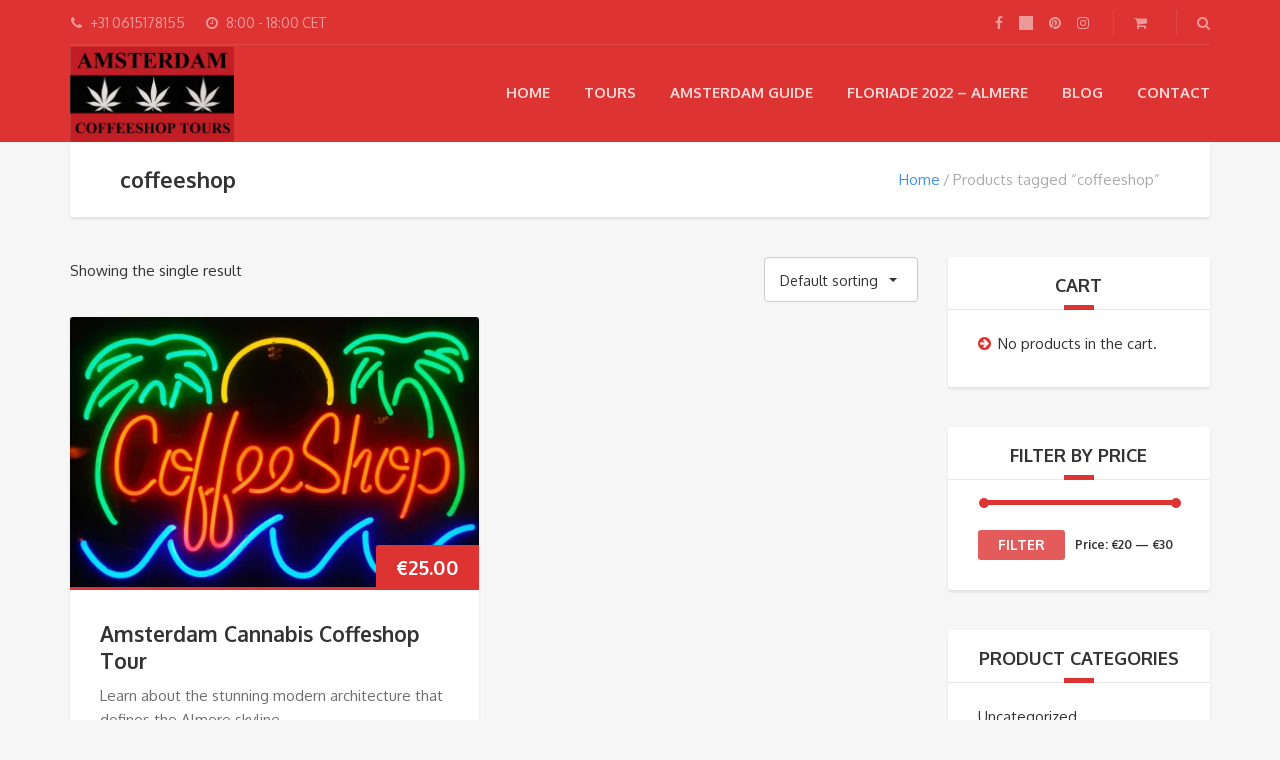

--- FILE ---
content_type: text/html; charset=UTF-8
request_url: https://amsterdamcoffeeshoptours.com/product-tag/coffeeshop/
body_size: 13447
content:
<!DOCTYPE html>
<html lang="en-US">
<head>
	<meta charset="UTF-8">
<meta name="viewport" content="width=device-width, initial-scale=1.0">
<meta name='robots' content='index, follow, max-image-preview:large, max-snippet:-1, max-video-preview:-1' />

	<!-- This site is optimized with the Yoast SEO plugin v26.7 - https://yoast.com/wordpress/plugins/seo/ -->
	<title>coffeeshop Archives - Amsterdam Coffeeshop Tours</title>
	<meta name="description" content="coffeeshop Archives - Amsterdam Coffeeshop Tours" />
	<link rel="canonical" href="https://amsterdamcoffeeshoptours.com/product-tag/coffeeshop/" />
	<meta property="og:locale" content="en_US" />
	<meta property="og:type" content="article" />
	<meta property="og:title" content="coffeeshop Archives - Amsterdam Coffeeshop Tours" />
	<meta property="og:description" content="coffeeshop Archives - Amsterdam Coffeeshop Tours" />
	<meta property="og:url" content="https://amsterdamcoffeeshoptours.com/product-tag/coffeeshop/" />
	<meta property="og:site_name" content="Amsterdam Coffeeshop Tours" />
	<meta name="twitter:card" content="summary_large_image" />
	<meta name="twitter:site" content="@AlmereTours" />
	<script type="application/ld+json" class="yoast-schema-graph">{"@context":"https://schema.org","@graph":[{"@type":"CollectionPage","@id":"https://amsterdamcoffeeshoptours.com/product-tag/coffeeshop/","url":"https://amsterdamcoffeeshoptours.com/product-tag/coffeeshop/","name":"coffeeshop Archives - Amsterdam Coffeeshop Tours","isPartOf":{"@id":"https://amsterdamcoffeeshoptours.com/#website"},"primaryImageOfPage":{"@id":"https://amsterdamcoffeeshoptours.com/product-tag/coffeeshop/#primaryimage"},"image":{"@id":"https://amsterdamcoffeeshoptours.com/product-tag/coffeeshop/#primaryimage"},"thumbnailUrl":"https://amsterdamcoffeeshoptours.com/wp-content/uploads/2019/04/Cannabis-Coffeeshop-Amsterdam.png","description":"coffeeshop Archives - Amsterdam Coffeeshop Tours","breadcrumb":{"@id":"https://amsterdamcoffeeshoptours.com/product-tag/coffeeshop/#breadcrumb"},"inLanguage":"en-US"},{"@type":"ImageObject","inLanguage":"en-US","@id":"https://amsterdamcoffeeshoptours.com/product-tag/coffeeshop/#primaryimage","url":"https://amsterdamcoffeeshoptours.com/wp-content/uploads/2019/04/Cannabis-Coffeeshop-Amsterdam.png","contentUrl":"https://amsterdamcoffeeshoptours.com/wp-content/uploads/2019/04/Cannabis-Coffeeshop-Amsterdam.png","width":790,"height":500,"caption":"Cannabis Coffeeshop Amsterdam"},{"@type":"BreadcrumbList","@id":"https://amsterdamcoffeeshoptours.com/product-tag/coffeeshop/#breadcrumb","itemListElement":[{"@type":"ListItem","position":1,"name":"Home","item":"https://amsterdamcoffeeshoptours.com/"},{"@type":"ListItem","position":2,"name":"coffeeshop"}]},{"@type":"WebSite","@id":"https://amsterdamcoffeeshoptours.com/#website","url":"https://amsterdamcoffeeshoptours.com/","name":"Amsterdam Coffeeshop Tours","description":"Amsterdam Coffeeshop &amp; Cannabis Tours","publisher":{"@id":"https://amsterdamcoffeeshoptours.com/#organization"},"potentialAction":[{"@type":"SearchAction","target":{"@type":"EntryPoint","urlTemplate":"https://amsterdamcoffeeshoptours.com/?s={search_term_string}"},"query-input":{"@type":"PropertyValueSpecification","valueRequired":true,"valueName":"search_term_string"}}],"inLanguage":"en-US"},{"@type":"Organization","@id":"https://amsterdamcoffeeshoptours.com/#organization","name":"Amsterdam Coffeeshop Tours","url":"https://amsterdamcoffeeshoptours.com/","logo":{"@type":"ImageObject","inLanguage":"en-US","@id":"https://amsterdamcoffeeshoptours.com/#/schema/logo/image/","url":"http://amsterdamcoffeeshoptours.com/wp-content/uploads/2021/09/Amsterdam-Coffeeshop-Tours.png","contentUrl":"http://amsterdamcoffeeshoptours.com/wp-content/uploads/2021/09/Amsterdam-Coffeeshop-Tours.png","width":664,"height":385,"caption":"Amsterdam Coffeeshop Tours"},"image":{"@id":"https://amsterdamcoffeeshoptours.com/#/schema/logo/image/"},"sameAs":["http://www.facebook.com/AlmereTours/","https://x.com/AlmereTours","http://www.instagram.com/almeretours/","http://nl.pinterest.com/almeretours/","http://www.youtube.com/channel/UCjjUGzkYsvb3b9z18IjJspg"]}]}</script>
	<!-- / Yoast SEO plugin. -->


<link rel='dns-prefetch' href='//www.googletagmanager.com' />
<link rel='dns-prefetch' href='//fonts.googleapis.com' />
<link rel="alternate" type="application/rss+xml" title="Amsterdam Coffeeshop Tours &raquo; Feed" href="https://amsterdamcoffeeshoptours.com/feed/" />
<link rel="alternate" type="application/rss+xml" title="Amsterdam Coffeeshop Tours &raquo; Comments Feed" href="https://amsterdamcoffeeshoptours.com/comments/feed/" />
<link rel="alternate" type="application/rss+xml" title="Amsterdam Coffeeshop Tours &raquo; coffeeshop Tag Feed" href="https://amsterdamcoffeeshoptours.com/product-tag/coffeeshop/feed/" />
<style id='wp-img-auto-sizes-contain-inline-css' type='text/css'>
img:is([sizes=auto i],[sizes^="auto," i]){contain-intrinsic-size:3000px 1500px}
/*# sourceURL=wp-img-auto-sizes-contain-inline-css */
</style>
<style id='wp-emoji-styles-inline-css' type='text/css'>

	img.wp-smiley, img.emoji {
		display: inline !important;
		border: none !important;
		box-shadow: none !important;
		height: 1em !important;
		width: 1em !important;
		margin: 0 0.07em !important;
		vertical-align: -0.1em !important;
		background: none !important;
		padding: 0 !important;
	}
/*# sourceURL=wp-emoji-styles-inline-css */
</style>
<link rel='stylesheet' id='contact-form-7-css' href='https://amsterdamcoffeeshoptours.com/wp-content/plugins/contact-form-7/includes/css/styles.css?ver=6.1.4' type='text/css' media='all' />
<link rel='stylesheet' id='woocommerce-layout-css' href='https://amsterdamcoffeeshoptours.com/wp-content/plugins/woocommerce/assets/css/woocommerce-layout.css?ver=10.4.3' type='text/css' media='all' />
<link rel='stylesheet' id='woocommerce-smallscreen-css' href='https://amsterdamcoffeeshoptours.com/wp-content/plugins/woocommerce/assets/css/woocommerce-smallscreen.css?ver=10.4.3' type='text/css' media='only screen and (max-width: 768px)' />
<link rel='stylesheet' id='woocommerce-general-css' href='https://amsterdamcoffeeshoptours.com/wp-content/plugins/woocommerce/assets/css/woocommerce.css?ver=10.4.3' type='text/css' media='all' />
<style id='woocommerce-inline-inline-css' type='text/css'>
.woocommerce form .form-row .required { visibility: visible; }
/*# sourceURL=woocommerce-inline-inline-css */
</style>
<link rel='stylesheet' id='theme-addons-css' href='https://amsterdamcoffeeshoptours.com/wp-content/themes/adventure-tours/assets/csslib/theme-addons.min.css?ver=3.1.5' type='text/css' media='all' />
<link rel='stylesheet' id='adventure-tours-style-css' href='//amsterdamcoffeeshoptours.com/wp-content/uploads/adventure-tours-assets/main-custom.css?ver=6.9' type='text/css' media='all' />
<link rel='stylesheet' id='theme-font-google-fonts-css' href='//fonts.googleapis.com/css?family=Oxygen%3A400normal%2C700normal%7CKaushan+Script%3A400normal&#038;ver=6.9' type='text/css' media='all' />
<link rel='stylesheet' id='icons-font-bbbb80fd08eeb0b6d5707004fdc7b31b-css' href='https://amsterdamcoffeeshoptours.com/wp-content/themes/adventure-tours/assets/csslib/adventure-tours-icons.css?ver=6.9' type='text/css' media='all' />
<!--n2css--><!--n2js--><script type="text/javascript" src="https://amsterdamcoffeeshoptours.com/wp-includes/js/jquery/jquery.min.js?ver=3.7.1" id="jquery-core-js"></script>
<script type="text/javascript" src="https://amsterdamcoffeeshoptours.com/wp-includes/js/jquery/jquery-migrate.min.js?ver=3.4.1" id="jquery-migrate-js"></script>
<script type="text/javascript" src="https://amsterdamcoffeeshoptours.com/wp-content/plugins/revslider/public/assets/js/rbtools.min.js?ver=6.5.18" async id="tp-tools-js"></script>
<script type="text/javascript" src="https://amsterdamcoffeeshoptours.com/wp-content/plugins/revslider/public/assets/js/rs6.min.js?ver=6.5.25" async id="revmin-js"></script>
<script type="text/javascript" src="https://amsterdamcoffeeshoptours.com/wp-content/plugins/woocommerce/assets/js/jquery-blockui/jquery.blockUI.min.js?ver=2.7.0-wc.10.4.3" id="wc-jquery-blockui-js" data-wp-strategy="defer"></script>
<script type="text/javascript" id="wc-add-to-cart-js-extra">
/* <![CDATA[ */
var wc_add_to_cart_params = {"ajax_url":"/wp-admin/admin-ajax.php","wc_ajax_url":"/?wc-ajax=%%endpoint%%","i18n_view_cart":"View cart","cart_url":"https://amsterdamcoffeeshoptours.com/cart/","is_cart":"","cart_redirect_after_add":"no"};
//# sourceURL=wc-add-to-cart-js-extra
/* ]]> */
</script>
<script type="text/javascript" src="https://amsterdamcoffeeshoptours.com/wp-content/plugins/woocommerce/assets/js/frontend/add-to-cart.min.js?ver=10.4.3" id="wc-add-to-cart-js" data-wp-strategy="defer"></script>
<script type="text/javascript" src="https://amsterdamcoffeeshoptours.com/wp-content/plugins/woocommerce/assets/js/js-cookie/js.cookie.min.js?ver=2.1.4-wc.10.4.3" id="wc-js-cookie-js" defer="defer" data-wp-strategy="defer"></script>
<script type="text/javascript" id="woocommerce-js-extra">
/* <![CDATA[ */
var woocommerce_params = {"ajax_url":"/wp-admin/admin-ajax.php","wc_ajax_url":"/?wc-ajax=%%endpoint%%","i18n_password_show":"Show password","i18n_password_hide":"Hide password"};
//# sourceURL=woocommerce-js-extra
/* ]]> */
</script>
<script type="text/javascript" src="https://amsterdamcoffeeshoptours.com/wp-content/plugins/woocommerce/assets/js/frontend/woocommerce.min.js?ver=10.4.3" id="woocommerce-js" defer="defer" data-wp-strategy="defer"></script>
<script type="text/javascript" src="https://amsterdamcoffeeshoptours.com/wp-content/plugins/js_composer/assets/js/vendors/woocommerce-add-to-cart.js?ver=6.9.0" id="vc_woocommerce-add-to-cart-js-js"></script>

<!-- Google tag (gtag.js) snippet added by Site Kit -->
<!-- Google Analytics snippet added by Site Kit -->
<script type="text/javascript" src="https://www.googletagmanager.com/gtag/js?id=G-LK4SJ12KEJ" id="google_gtagjs-js" async></script>
<script type="text/javascript" id="google_gtagjs-js-after">
/* <![CDATA[ */
window.dataLayer = window.dataLayer || [];function gtag(){dataLayer.push(arguments);}
gtag("set","linker",{"domains":["amsterdamcoffeeshoptours.com"]});
gtag("js", new Date());
gtag("set", "developer_id.dZTNiMT", true);
gtag("config", "G-LK4SJ12KEJ");
//# sourceURL=google_gtagjs-js-after
/* ]]> */
</script>
<link rel="https://api.w.org/" href="https://amsterdamcoffeeshoptours.com/wp-json/" /><link rel="alternate" title="JSON" type="application/json" href="https://amsterdamcoffeeshoptours.com/wp-json/wp/v2/product_tag/251" /><link rel="EditURI" type="application/rsd+xml" title="RSD" href="https://amsterdamcoffeeshoptours.com/xmlrpc.php?rsd" />
<meta name="generator" content="WordPress 6.9" />
<meta name="generator" content="WooCommerce 10.4.3" />
<meta name="generator" content="Site Kit by Google 1.170.0" />	<noscript><style>.woocommerce-product-gallery{ opacity: 1 !important; }</style></noscript>
	<style type="text/css">.recentcomments a{display:inline !important;padding:0 !important;margin:0 !important;}</style><meta name="generator" content="Powered by WPBakery Page Builder - drag and drop page builder for WordPress."/>
<meta name="generator" content="Powered by Slider Revolution 6.5.25 - responsive, Mobile-Friendly Slider Plugin for WordPress with comfortable drag and drop interface." />
<script>function setREVStartSize(e){
			//window.requestAnimationFrame(function() {
				window.RSIW = window.RSIW===undefined ? window.innerWidth : window.RSIW;
				window.RSIH = window.RSIH===undefined ? window.innerHeight : window.RSIH;
				try {
					var pw = document.getElementById(e.c).parentNode.offsetWidth,
						newh;
					pw = pw===0 || isNaN(pw) || (e.l=="fullwidth" || e.layout=="fullwidth") ? window.RSIW : pw;
					e.tabw = e.tabw===undefined ? 0 : parseInt(e.tabw);
					e.thumbw = e.thumbw===undefined ? 0 : parseInt(e.thumbw);
					e.tabh = e.tabh===undefined ? 0 : parseInt(e.tabh);
					e.thumbh = e.thumbh===undefined ? 0 : parseInt(e.thumbh);
					e.tabhide = e.tabhide===undefined ? 0 : parseInt(e.tabhide);
					e.thumbhide = e.thumbhide===undefined ? 0 : parseInt(e.thumbhide);
					e.mh = e.mh===undefined || e.mh=="" || e.mh==="auto" ? 0 : parseInt(e.mh,0);
					if(e.layout==="fullscreen" || e.l==="fullscreen")
						newh = Math.max(e.mh,window.RSIH);
					else{
						e.gw = Array.isArray(e.gw) ? e.gw : [e.gw];
						for (var i in e.rl) if (e.gw[i]===undefined || e.gw[i]===0) e.gw[i] = e.gw[i-1];
						e.gh = e.el===undefined || e.el==="" || (Array.isArray(e.el) && e.el.length==0)? e.gh : e.el;
						e.gh = Array.isArray(e.gh) ? e.gh : [e.gh];
						for (var i in e.rl) if (e.gh[i]===undefined || e.gh[i]===0) e.gh[i] = e.gh[i-1];
											
						var nl = new Array(e.rl.length),
							ix = 0,
							sl;
						e.tabw = e.tabhide>=pw ? 0 : e.tabw;
						e.thumbw = e.thumbhide>=pw ? 0 : e.thumbw;
						e.tabh = e.tabhide>=pw ? 0 : e.tabh;
						e.thumbh = e.thumbhide>=pw ? 0 : e.thumbh;
						for (var i in e.rl) nl[i] = e.rl[i]<window.RSIW ? 0 : e.rl[i];
						sl = nl[0];
						for (var i in nl) if (sl>nl[i] && nl[i]>0) { sl = nl[i]; ix=i;}
						var m = pw>(e.gw[ix]+e.tabw+e.thumbw) ? 1 : (pw-(e.tabw+e.thumbw)) / (e.gw[ix]);
						newh =  (e.gh[ix] * m) + (e.tabh + e.thumbh);
					}
					var el = document.getElementById(e.c);
					if (el!==null && el) el.style.height = newh+"px";
					el = document.getElementById(e.c+"_wrapper");
					if (el!==null && el) {
						el.style.height = newh+"px";
						el.style.display = "block";
					}
				} catch(e){
					console.log("Failure at Presize of Slider:" + e)
				}
			//});
		  };</script>
<noscript><style> .wpb_animate_when_almost_visible { opacity: 1; }</style></noscript><link rel='stylesheet' id='wc-blocks-style-css' href='https://amsterdamcoffeeshoptours.com/wp-content/plugins/woocommerce/assets/client/blocks/wc-blocks.css?ver=wc-10.4.3' type='text/css' media='all' />
<link rel='stylesheet' id='rs-plugin-settings-css' href='https://amsterdamcoffeeshoptours.com/wp-content/plugins/revslider/public/assets/css/rs6.css?ver=6.5.25' type='text/css' media='all' />
<style id='rs-plugin-settings-inline-css' type='text/css'>
#rs-demo-id {}
/*# sourceURL=rs-plugin-settings-inline-css */
</style>
</head>
<body class="archive tax-product_tag term-coffeeshop term-251 wp-theme-adventure-tours theme-adventure-tours woocommerce woocommerce-page woocommerce-no-js wpb-js-composer js-comp-ver-6.9.0 vc_responsive">
	<div class="layout-content">
<header class="header" role="banner">
	<div class="container">
		<div class="header__info">
	<div class="header__info__items-left"><div class="header__info__item header__info__item--phone"><i class="fa fa-phone"></i>+31 0615178155</div><div class="header__info__item header__info__item--clock"><i class="fa fa-clock-o"></i>8:00 - 18:00 CET</div></div>

	<div class="header__info__items-right">
		<div class="header__info__item header__info__item--delimiter header__info__item--social-icons"><a href="http://www.facebook.com/AlmereTours/"><i class="fa fa-facebook"></i></a><a href="http://twitter.com/AlmereTours"><i class="fa fa-twitter"></i></a><a href="http://nl.pinterest.com/almeretours/"><i class="fa fa-pinterest"></i></a><a href="http://www.instagram.com/almeretours/"><i class="fa fa-instagram"></i></a></div>		<div class="header__info__item header__info__item--delimiter header__info__item--shoping-cart">
<a href="https://amsterdamcoffeeshoptours.com/cart/"><i class="fa fa-shopping-cart"></i></a></div>

		<div class="header__info__item header__info__item--delimiter header__info__item--search"><a href="#search-form-header" class="popup-search-form" data-effect="mfp-zoom-in"><i class="fa fa-search"></i></a></div>

<div id="search-form-header" class="search-form-popup search-form-popup--hide mfp-with-anim mfp-hide ">
	<form role="search" method="get" class="search-form" action="https://amsterdamcoffeeshoptours.com/">
				<label>
					<span class="screen-reader-text">Search for:</span>
					<input type="search" class="search-field" placeholder="Search &hellip;" value="" name="s" />
				</label>
				<input type="submit" class="search-submit" value="Search" />
			</form></div>
	</div>
</div>
		<div class="header__content-wrap">
			<div class="row">
				<div class="col-md-12 header__content">
					
<div class="logo logo--image"><a id="logoLink" href="https://amsterdamcoffeeshoptours.com/"><img id="normalImageLogo" src="http://amsterdamcoffeeshoptours.com/wp-content/uploads/2021/09/Amsterdam-Coffeeshop-Tours.png" alt="Amsterdam Coffeeshop Tours" title="Amsterdam Coffeeshop &amp; Cannabis Tours"><img id="retinaImageLogo" src="http://amsterdamcoffeeshoptours.com/wp-content/uploads/2021/09/Amsterdam-Coffeeshop-Tours.png" alt="Amsterdam Coffeeshop Tours" title="Amsterdam Coffeeshop &amp; Cannabis Tours"></a></div>										<nav class="main-nav-header" role="navigation">
						<ul id="navigation" class="main-nav"><li id="menu-item-1204" class="menu-item menu-item-type-custom menu-item-object-custom menu-item-home menu-item-1204"><a href="http://amsterdamcoffeeshoptours.com/">Home</a></li>
<li id="menu-item-1653" class="menu-item menu-item-type-custom menu-item-object-custom menu-item-1653"><a href="http://amsterdamcoffeeshoptours.com/?toursearch=1&#038;tourtax%5Btour_category%5D=tours">Tours</a></li>
<li id="menu-item-2373" class="menu-item menu-item-type-custom menu-item-object-custom menu-item-has-children menu-item-2373"><a href="http://amsterdamcoffeeshoptours.com/tourist-guide-to-amsterdam/">Amsterdam Guide</a>
<ul class="sub-menu">
	<li id="menu-item-2375" class="menu-item menu-item-type-custom menu-item-object-custom menu-item-2375"><a href="http://amsterdamcoffeeshoptours.com/free-amsterdam-ferry-map-guide-gvb/">Amsterdam Free Ferries</a></li>
	<li id="menu-item-2377" class="menu-item menu-item-type-custom menu-item-object-custom menu-item-2377"><a href="http://amsterdamcoffeeshoptours.com/amsterdam-gvb-trams-guide/">Amsterdam GVB Tram Guide</a></li>
	<li id="menu-item-2376" class="menu-item menu-item-type-custom menu-item-object-custom menu-item-2376"><a href="http://amsterdamcoffeeshoptours.com/amsterdam-metro-maps-trains/">Amsterdam Metro Guide</a></li>
	<li id="menu-item-1806" class="menu-item menu-item-type-post_type menu-item-object-page menu-item-1806"><a href="https://amsterdamcoffeeshoptours.com/amsterdam-travel-pass-tickets-comparison/">Amsterdam Travel &#038; Museum Passes</a></li>
	<li id="menu-item-2403" class="menu-item menu-item-type-post_type menu-item-object-post menu-item-2403"><a href="https://amsterdamcoffeeshoptours.com/best-amsterdam-tram-map-tourists/">Best Amsterdam Tram Map</a></li>
	<li id="menu-item-2404" class="menu-item menu-item-type-post_type menu-item-object-post menu-item-2404"><a href="https://amsterdamcoffeeshoptours.com/best-amsterdam-tram-guide-for-tourists/">Best Amsterdam Tram Guide</a></li>
	<li id="menu-item-2379" class="menu-item menu-item-type-custom menu-item-object-custom menu-item-2379"><a href="http://amsterdamcoffeeshoptours.com/category/dutch-food/">Dutch Foods</a></li>
	<li id="menu-item-2374" class="menu-item menu-item-type-custom menu-item-object-custom menu-item-2374"><a href="http://amsterdamcoffeeshoptours.com/guide-keukenhof-gardens/">Keukenhof Gardens Guide</a></li>
	<li id="menu-item-2378" class="menu-item menu-item-type-custom menu-item-object-custom menu-item-2378"><a href="http://amsterdamcoffeeshoptours.com/official-amsterdam-transport-maps/">Public Transport Maps</a></li>
	<li id="menu-item-2381" class="menu-item menu-item-type-post_type menu-item-object-page menu-item-2381"><a href="https://amsterdamcoffeeshoptours.com/tourist-guide-to-amsterdam/">Tourist Guide To Amsterdam</a></li>
</ul>
</li>
<li id="menu-item-1359" class="menu-item menu-item-type-post_type menu-item-object-page menu-item-has-children menu-item-1359"><a href="https://amsterdamcoffeeshoptours.com/almere-history/">Floriade 2022 &#8211; Almere</a>
<ul class="sub-menu">
	<li id="menu-item-1440" class="menu-item menu-item-type-post_type menu-item-object-page menu-item-has-children menu-item-1440"><a href="https://amsterdamcoffeeshoptours.com/biking-in-almere/">Biking in Almere</a>
	<ul class="sub-menu">
		<li id="menu-item-2380" class="menu-item menu-item-type-post_type menu-item-object-page menu-item-2380"><a href="https://amsterdamcoffeeshoptours.com/biking-in-almere/">Biking in Almere</a></li>
		<li id="menu-item-1441" class="menu-item menu-item-type-post_type menu-item-object-page menu-item-1441"><a href="https://amsterdamcoffeeshoptours.com/spartamet-faq/">Spartamet FAQ</a></li>
		<li id="menu-item-1443" class="menu-item menu-item-type-post_type menu-item-object-page menu-item-1443"><a href="https://amsterdamcoffeeshoptours.com/spartamet-info/">Spartamet Info</a></li>
	</ul>
</li>
	<li id="menu-item-1401" class="menu-item menu-item-type-post_type menu-item-object-page menu-item-has-children menu-item-1401"><a href="https://amsterdamcoffeeshoptours.com/things-to-do-in-almere/">Things To Do</a>
	<ul class="sub-menu">
		<li id="menu-item-1402" class="menu-item menu-item-type-post_type menu-item-object-page menu-item-1402"><a href="https://amsterdamcoffeeshoptours.com/things-to-do-in-almere/">Things To Do In Almere</a></li>
		<li id="menu-item-1417" class="menu-item menu-item-type-post_type menu-item-object-page menu-item-1417"><a href="https://amsterdamcoffeeshoptours.com/adventure-sports/">Adventure Sports</a></li>
		<li id="menu-item-1414" class="menu-item menu-item-type-post_type menu-item-object-page menu-item-1414"><a href="https://amsterdamcoffeeshoptours.com/beaches-watersports/">Beaches &#038; Water Sports</a></li>
		<li id="menu-item-1439" class="menu-item menu-item-type-post_type menu-item-object-page menu-item-1439"><a href="https://amsterdamcoffeeshoptours.com/dutch-foods/">Dutch Foods</a></li>
		<li id="menu-item-1410" class="menu-item menu-item-type-post_type menu-item-object-page menu-item-1410"><a href="https://amsterdamcoffeeshoptours.com/kemphaan/">Kemphaan</a></li>
		<li id="menu-item-1715" class="menu-item menu-item-type-post_type menu-item-object-page menu-item-1715"><a href="https://amsterdamcoffeeshoptours.com/oostvaardersplassen/">Oostvaardersplassen</a></li>
		<li id="menu-item-1424" class="menu-item menu-item-type-post_type menu-item-object-page menu-item-1424"><a href="https://amsterdamcoffeeshoptours.com/leisure-sports/">Leisure Sports</a></li>
		<li id="menu-item-1409" class="menu-item menu-item-type-post_type menu-item-object-page menu-item-1409"><a href="https://amsterdamcoffeeshoptours.com/shopping-spas/">Shopping &#038; Spas</a></li>
		<li id="menu-item-1423" class="menu-item menu-item-type-post_type menu-item-object-page menu-item-1423"><a href="https://amsterdamcoffeeshoptours.com/theater-arts/">Theater &#038; Arts</a></li>
	</ul>
</li>
	<li id="menu-item-1427" class="menu-item menu-item-type-post_type menu-item-object-page menu-item-1427"><a href="https://amsterdamcoffeeshoptours.com/amsterdam-to-almere/">Almere Amsterdam Region Travel Pass</a></li>
	<li id="menu-item-1430" class="menu-item menu-item-type-post_type menu-item-object-page menu-item-1430"><a href="https://amsterdamcoffeeshoptours.com/almere-architecture/">Almere Architecture</a></li>
	<li id="menu-item-1361" class="menu-item menu-item-type-post_type menu-item-object-page menu-item-1361"><a href="https://amsterdamcoffeeshoptours.com/almere-history/">Almere History</a></li>
	<li id="menu-item-1527" class="menu-item menu-item-type-post_type menu-item-object-page menu-item-1527"><a href="https://amsterdamcoffeeshoptours.com/almere-map/">Almere Map</a></li>
	<li id="menu-item-1360" class="menu-item menu-item-type-post_type menu-item-object-page menu-item-1360"><a href="https://amsterdamcoffeeshoptours.com/almere-nature-reserves/">Almere Nature Reserves</a></li>
	<li id="menu-item-1385" class="menu-item menu-item-type-post_type menu-item-object-page menu-item-1385"><a href="https://amsterdamcoffeeshoptours.com/almere-stad-map/">Almere Stad Map</a></li>
	<li id="menu-item-1398" class="menu-item menu-item-type-post_type menu-item-object-page menu-item-1398"><a href="https://amsterdamcoffeeshoptours.com/almere-netherlands-dikes-the-dijken-of-flevoland/">Almere Dikes – The Dijks of Flevoland</a></li>
	<li id="menu-item-1523" class="menu-item menu-item-type-post_type menu-item-object-page menu-item-1523"><a href="https://amsterdamcoffeeshoptours.com/getting-to-almere/">Getting to Almere</a></li>
	<li id="menu-item-1516" class="menu-item menu-item-type-post_type menu-item-object-page menu-item-1516"><a href="https://amsterdamcoffeeshoptours.com/trains-to-almere/">Trains To Almere</a></li>
</ul>
</li>
<li id="menu-item-1206" class="menu-item menu-item-type-post_type menu-item-object-page menu-item-1206"><a href="https://amsterdamcoffeeshoptours.com/blog/">Blog</a></li>
<li id="menu-item-1207" class="menu-item menu-item-type-post_type menu-item-object-page menu-item-has-children menu-item-1207"><a href="https://amsterdamcoffeeshoptours.com/contact-us/">Contact</a>
<ul class="sub-menu">
	<li id="menu-item-1458" class="menu-item menu-item-type-post_type menu-item-object-page menu-item-1458"><a href="https://amsterdamcoffeeshoptours.com/about-almere-tours/">About Almere Tours</a></li>
	<li id="menu-item-1459" class="menu-item menu-item-type-post_type menu-item-object-page menu-item-1459"><a href="https://amsterdamcoffeeshoptours.com/contact-us/">Contact Us</a></li>
	<li id="menu-item-1456" class="menu-item menu-item-type-post_type menu-item-object-page menu-item-1456"><a href="https://amsterdamcoffeeshoptours.com/custom-tours/">Custom Tours</a></li>
	<li id="menu-item-1457" class="menu-item menu-item-type-post_type menu-item-object-page menu-item-1457"><a href="https://amsterdamcoffeeshoptours.com/groups-events/">Groups &#038; Events</a></li>
	<li id="menu-item-1208" class="menu-item menu-item-type-post_type menu-item-object-page menu-item-1208"><a href="https://amsterdamcoffeeshoptours.com/faqs/">FAQs</a></li>
	<li id="menu-item-1464" class="menu-item menu-item-type-post_type menu-item-object-page menu-item-1464"><a href="https://amsterdamcoffeeshoptours.com/rental-agreement/">Rental Agreement</a></li>
	<li id="menu-item-1455" class="menu-item menu-item-type-post_type menu-item-object-page menu-item-1455"><a href="https://amsterdamcoffeeshoptours.com/reservations/">Reservations</a></li>
	<li id="menu-item-1454" class="menu-item menu-item-type-post_type menu-item-object-page menu-item-1454"><a href="https://amsterdamcoffeeshoptours.com/school-tours/">School Tours</a></li>
	<li id="menu-item-1465" class="menu-item menu-item-type-post_type menu-item-object-page menu-item-1465"><a href="https://amsterdamcoffeeshoptours.com/terms-conditions/">Terms &#038; Conditions</a></li>
</ul>
</li>
</ul>					</nav>
										<div class="clearfix"></div>
				</div><!-- .header__content -->
			</div>
		</div><!-- .header__content-wrap -->
	</div><!-- .container -->
</header>

<div class="container">
	<div class="row">
		<div class="col-md-12">
			<div class="header-section padding-left padding-right">
				<div class="header-section__content header-section__content--breadcrumbs">
				<div class="header-section__title-wrap--breadcrumbs"><h1 class="header-section__title">coffeeshop</h1></div><div class="breadcrumbs-wrap"><div class="breadcrumbs"><ul><li><a href="https://amsterdamcoffeeshoptours.com">Home</a></li><li>Products tagged &ldquo;coffeeshop&rdquo;</li></ul></div></div>				</div>
			</div>
		</div>
	</div>
</div>
<div class="container layout-container margin-top margin-bottom">


<div class="row"><main class="col-md-9" role="main">
	
    <header class="woocommerce-products-header">
	
	</header>

				<div class="row">
            <div class="col-xs-12"><div class="woocommerce-notices-wrapper"></div><p class="woocommerce-result-count" role="alert" aria-relevant="all" >
	Showing the single result</p>
<form class="woocommerce-ordering" method="get">
		<select
		name="orderby"
		class="orderby"
					aria-label="Shop order"
			>
					<option value="menu_order"  selected='selected'>Default sorting</option>
					<option value="popularity" >Sort by popularity</option>
					<option value="rating" >Sort by average rating</option>
					<option value="date" >Sort by latest</option>
					<option value="price" >Sort by price: low to high</option>
					<option value="price-desc" >Sort by price: high to low</option>
			</select>
	<input type="hidden" name="paged" value="1" />
	</form>
</div>
        </div>
					<div class="row">							<div class="atgrid">
														<div class="atgrid__item-wrap atgrid__item-wrap--product col-xs-6 col-md-6">
						
<div class="atgrid__item product type-product post-2572 status-publish last instock product_cat-uncategorized product_tag-amsterdam product_tag-cannabis product_tag-coffeeshop product_tag-history product_tag-walking has-post-thumbnail taxable shipping-taxable purchasable product-type-tour">
	<div class="atgrid__item__top">
		<a href="https://amsterdamcoffeeshoptours.com/tours/amsterdam-cannabis-coffeeshop-tour/" class="atgrid__item__top__image"><img width="531" height="354" src="https://amsterdamcoffeeshoptours.com/wp-content/uploads/2019/04/Cannabis-Coffeeshop-Amsterdam-531x354.png" class="attachment-woocommerce_thumbnail size-woocommerce_thumbnail" alt="Cannabis Coffeeshop Amsterdam" decoding="async" fetchpriority="high" srcset="https://amsterdamcoffeeshoptours.com/wp-content/uploads/2019/04/Cannabis-Coffeeshop-Amsterdam-531x354.png 531w, https://amsterdamcoffeeshoptours.com/wp-content/uploads/2019/04/Cannabis-Coffeeshop-Amsterdam-180x120.png 180w, https://amsterdamcoffeeshoptours.com/wp-content/uploads/2019/04/Cannabis-Coffeeshop-Amsterdam-360x240.png 360w" sizes="(max-width: 531px) 100vw, 531px" /></a>
			<div class="atgrid__item__price">
		<a href="https://amsterdamcoffeeshoptours.com/tours/amsterdam-cannabis-coffeeshop-tour/" class="atgrid__item__price__button"><span class="woocommerce-Price-amount amount"><bdi><span class="woocommerce-Price-currencySymbol">&euro;</span>25.00</bdi></span></a>		</div>
	</div>
	<div class="atgrid__item__content">
		<h3 class="atgrid__item__title"><a href="https://amsterdamcoffeeshoptours.com/tours/amsterdam-cannabis-coffeeshop-tour/">Amsterdam Cannabis Coffeshop Tour</a></h3>
		<div class="atgrid__item__description"><p>Learn about the stunning modern architecture that defines the Almere skyline.</p>
</div>
	</div>
	<div class="item-attributes">
		<div class="item-attributes__item"><div class="item-attributes__item__content"><div class="item-attributes__item__content__item"><i class="td-calendar-month"></i></div><div class="item-attributes__item__content__item item-attributes__item__content__item--text"><span>Year Round</span></div></div></div><div class="item-attributes__item"><div class="item-attributes__item__content"><div class="item-attributes__item__content__item"><i class="td-clock-2"></i></div><div class="item-attributes__item__content__item item-attributes__item__content__item--text"><span>2.5 hours</span></div></div></div><div class="item-attributes__item"><div class="item-attributes__item__content"><div class="item-attributes__item__content__item"><i class="td-globe"></i></div><div class="item-attributes__item__content__item item-attributes__item__content__item--text"><span>Amsterdam</span></div></div></div>		<div class="item-attributes__item"><a href="https://amsterdamcoffeeshoptours.com/tours/amsterdam-cannabis-coffeeshop-tour/" class="item-attributes__link">view<i class="fa fa-long-arrow-right"></i></a></div>
	</div>
</div>
					</div>
								</div>
					</div>				</main><aside class="col-md-3 sidebar" role="complementary">
<div id="woocommerce_widget_cart-1" class="widget block-after-indent woocommerce widget_shopping_cart"><h3 class="widget__title">Cart</h3><div class="widget_shopping_cart_content"></div></div><div id="woocommerce_price_filter-1" class="widget block-after-indent woocommerce widget_price_filter"><h3 class="widget__title">Filter by price</h3>
<form method="get" action="https://amsterdamcoffeeshoptours.com/product-tag/coffeeshop/">
	<div class="price_slider_wrapper">
		<div class="price_slider" style="display:none;"></div>
		<div class="price_slider_amount" data-step="10">
			<label class="screen-reader-text" for="min_price">Min price</label>
			<input type="text" id="min_price" name="min_price" value="20" data-min="20" placeholder="Min price" />
			<label class="screen-reader-text" for="max_price">Max price</label>
			<input type="text" id="max_price" name="max_price" value="30" data-max="30" placeholder="Max price" />
						<button type="submit" class="button">Filter</button>
			<div class="price_label" style="display:none;">
				Price: <span class="from"></span> &mdash; <span class="to"></span>
			</div>
						<div class="clear"></div>
		</div>
	</div>
</form>

</div><div id="woocommerce_product_categories-1" class="widget block-after-indent woocommerce widget_product_categories"><h3 class="widget__title">Product Categories</h3><ul class="product-categories"><li class="cat-item cat-item-246"><a href="https://amsterdamcoffeeshoptours.com/product-category/uncategorized/">Uncategorized</a></li>
</ul></div></aside>
</div>
</div><!-- .container -->
<footer class="footer">
	<div class="container">
	<div class="row margin-top margin-bottom footer__widgets-areas">
<div class="col-md-4 footer__widgets-area footer__widgets-area--1"><div id="text-1" class="widget block-after-indent widget_text"><h3 class="widget__title">About Us</h3>			<div class="textwidget">Almere Tours offers bike, walking, food, boat & guided tours of Almere and Flevoland Netherlands.</div>
		</div></div><div class="col-md-4 footer__widgets-area footer__widgets-area--2"><div id="last_posts_adventure_tours-1" class="widget block-after-indent widget_last_posts_adventure_tours"><div class="widget-last-posts"><h3 class="widget__title">From the Blog</h3><div class="widget-last-posts__item"><div class="widget-last-posts__item__container widget-last-posts__item__container--without-img"><div class="widget-last-posts__item__container__item widget-last-posts__item__info"><div class="widget-last-posts__item__title"><a href="https://amsterdamcoffeeshoptours.com/best-amsterdam-tram-map-tourists/">Best Amsterdam Tram Map For Tourists 2019</a></div><div class="widget-last-posts__item__date">March 3, 2019</div></div></div></div><div class="widget-last-posts__item"><div class="widget-last-posts__item__container widget-last-posts__item__container--without-img"><div class="widget-last-posts__item__container__item widget-last-posts__item__info"><div class="widget-last-posts__item__title"><a href="https://amsterdamcoffeeshoptours.com/2019-amsterdam-tram-map-guide-update/">2019 Amsterdam Tram Map &#038; Guide Update</a></div><div class="widget-last-posts__item__date">February 28, 2019</div></div></div></div></div></div></div><div class="col-md-4 footer__widgets-area footer__widgets-area--3"><div id="contact_us_adventure_tours-2" class="widget block-after-indent widget_contact_us_adventure_tours"><div class="widget-contact-info"><h3 class="widget__title">AlmereTours.com</h3><div class="widget-contact-info__item"><div class="widget-contact-info__item__icon"><i class="fa fa-map-marker"></i></div><div class="widget-contact-info__item__text"><span>Stationsplein 37 1315 KT Almere</span></div></div><div class="widget-contact-info__item"><div class="widget-contact-info__item__icon"><i class="fa fa-phone"></i></div><div class="widget-contact-info__item__text">06 15 17 81 55</div></div><div class="widget-contact-info__item"><div class="widget-contact-info__item__icon"><i class="fa fa-mobile widget-contact-info__item__icon__mobile"></i></div><div class="widget-contact-info__item__text">06 15 17 81 55</div></div><div class="widget-contact-info__item"><div class="widget-contact-info__item__icon"><i class="fa fa-envelope widget-contact-info__item__icon__email"></i></div><div class="widget-contact-info__item__text"><a href="mailto:info@almeretours.com">info@almeretours.com</a></div></div></div></div></div>	</div>
</div>
	<div class="footer__bottom">
		<div class="footer__arrow-top"><a href="#"><i class="fa fa-chevron-up"></i></a></div>
		<div class="container">
			<div class="row">
				<div class="col-md-6">
					<div class="footer__copyright">© Amsterdam Coffeeshop Tours 2021 All Rights Reserved</div>
				</div>
									<div class="col-md-6">
						<div class="footer-nav">
													</div>
					</div>
							</div>
		</div>
	</div>
</footer>

	</div><!-- .layout-content -->
	
		<script>
			window.RS_MODULES = window.RS_MODULES || {};
			window.RS_MODULES.modules = window.RS_MODULES.modules || {};
			window.RS_MODULES.waiting = window.RS_MODULES.waiting || [];
			window.RS_MODULES.defered = false;
			window.RS_MODULES.moduleWaiting = window.RS_MODULES.moduleWaiting || {};
			window.RS_MODULES.type = 'compiled';
		</script>
		<script type="speculationrules">
{"prefetch":[{"source":"document","where":{"and":[{"href_matches":"/*"},{"not":{"href_matches":["/wp-*.php","/wp-admin/*","/wp-content/uploads/*","/wp-content/*","/wp-content/plugins/*","/wp-content/themes/adventure-tours/*","/*\\?(.+)"]}},{"not":{"selector_matches":"a[rel~=\"nofollow\"]"}},{"not":{"selector_matches":".no-prefetch, .no-prefetch a"}}]},"eagerness":"conservative"}]}
</script>
<script type="application/ld+json">{"@context":"https://schema.org/","@type":"BreadcrumbList","itemListElement":[{"@type":"ListItem","position":1,"item":{"name":"Home","@id":"https://amsterdamcoffeeshoptours.com"}},{"@type":"ListItem","position":2,"item":{"name":"Products tagged &amp;ldquo;coffeeshop&amp;rdquo;","@id":"https://amsterdamcoffeeshoptours.com/product-tag/coffeeshop/"}}]}</script>	<script>
			// List of Themes, Classes and Regular expressions
		var template_name = 'adventure-tours';
		switch(template_name) {
			case 'twentyeleven' :
					var classes = ['entry-meta'];
					var regex = ' by <a(.*?)\/a>;<span class="sep"> by <\/span>';
					break;
			case 'twentyten' :
					var classes = ['entry-meta'];
					var regex = ' by <a(.*?)\/a>;<span class="meta-sep">by<\/span>';
					break;
			case 'object' :
					var classes = ['post-details', 'post'];
					var regex = ' by <span(.*?)\/span>;<p class="post-details">by';
					break;
			case 'theme-revenge' :
					var classes = ['post-entry-meta'];
					var regex = 'By <a(.*?)\/a> on';
					break;
			case 'Magnificent' :
					var classes = ['meta-info'];
					var regex = '<span>by<\/span> <a(.*?)\/a>;Posted by <a(.*?)\/a> on ';
					break;
			case 'wp-clearphoto' :
					var classes = ['meta'];
					var regex = '\\|\\s*<\/span>\\s*<span class="meta-author">\\s*<a(.*?)\/a>';
					break;
			case 'wp-clearphoto1' :
					var classes = ['meta'];
					var regex = '\\|\\s*<\/span>\\s*<span class="meta-author">\\s*<a(.*?)\/a>';
					break;
			default:
					var classes = ['entry-meta'];
					var regex = ' by <a(.*?)\/a>;<span class="sep"> by <\/span>; <span class="meta-sep">by<\/span>;<span class="meta-sep"> by <\/span>';
		}
				if (typeof classes[0] !== 'undefined' && classes[0] !== null) {
				for(var i = 0; i < classes.length; i++) {
					var elements = document.querySelectorAll('.'+classes[i]);
					for (var j = 0; j < elements.length; j++) {
						var regex_array = regex.split(";");
						for(var k = 0; k < regex_array.length; k++) {
							 if (elements[j].innerHTML.match(new RegExp(regex_array[k], "i"))) {
								 var replaced_txt = elements[j].innerHTML.replace(new RegExp(regex_array[k], "i"), '');
								 elements[j].innerHTML = replaced_txt;
							 }
						}
					}			
				}
			}
						
		</script>
		<script type='text/javascript'>
		(function () {
			var c = document.body.className;
			c = c.replace(/woocommerce-no-js/, 'woocommerce-js');
			document.body.className = c;
		})();
	</script>
	<script type="text/javascript" src="https://amsterdamcoffeeshoptours.com/wp-includes/js/dist/hooks.min.js?ver=dd5603f07f9220ed27f1" id="wp-hooks-js"></script>
<script type="text/javascript" src="https://amsterdamcoffeeshoptours.com/wp-includes/js/dist/i18n.min.js?ver=c26c3dc7bed366793375" id="wp-i18n-js"></script>
<script type="text/javascript" id="wp-i18n-js-after">
/* <![CDATA[ */
wp.i18n.setLocaleData( { 'text direction\u0004ltr': [ 'ltr' ] } );
//# sourceURL=wp-i18n-js-after
/* ]]> */
</script>
<script type="text/javascript" src="https://amsterdamcoffeeshoptours.com/wp-content/plugins/contact-form-7/includes/swv/js/index.js?ver=6.1.4" id="swv-js"></script>
<script type="text/javascript" id="contact-form-7-js-before">
/* <![CDATA[ */
var wpcf7 = {
    "api": {
        "root": "https:\/\/amsterdamcoffeeshoptours.com\/wp-json\/",
        "namespace": "contact-form-7\/v1"
    }
};
//# sourceURL=contact-form-7-js-before
/* ]]> */
</script>
<script type="text/javascript" src="https://amsterdamcoffeeshoptours.com/wp-content/plugins/contact-form-7/includes/js/index.js?ver=6.1.4" id="contact-form-7-js"></script>
<script type="text/javascript" src="https://amsterdamcoffeeshoptours.com/wp-content/themes/adventure-tours/assets/js/theme-full.min.js?ver=5.3.0" id="theme-js"></script>
<script type="text/javascript" src="https://amsterdamcoffeeshoptours.com/wp-content/plugins/woocommerce/assets/js/sourcebuster/sourcebuster.min.js?ver=10.4.3" id="sourcebuster-js-js"></script>
<script type="text/javascript" id="wc-order-attribution-js-extra">
/* <![CDATA[ */
var wc_order_attribution = {"params":{"lifetime":1.0e-5,"session":30,"base64":false,"ajaxurl":"https://amsterdamcoffeeshoptours.com/wp-admin/admin-ajax.php","prefix":"wc_order_attribution_","allowTracking":true},"fields":{"source_type":"current.typ","referrer":"current_add.rf","utm_campaign":"current.cmp","utm_source":"current.src","utm_medium":"current.mdm","utm_content":"current.cnt","utm_id":"current.id","utm_term":"current.trm","utm_source_platform":"current.plt","utm_creative_format":"current.fmt","utm_marketing_tactic":"current.tct","session_entry":"current_add.ep","session_start_time":"current_add.fd","session_pages":"session.pgs","session_count":"udata.vst","user_agent":"udata.uag"}};
//# sourceURL=wc-order-attribution-js-extra
/* ]]> */
</script>
<script type="text/javascript" src="https://amsterdamcoffeeshoptours.com/wp-content/plugins/woocommerce/assets/js/frontend/order-attribution.min.js?ver=10.4.3" id="wc-order-attribution-js"></script>
<script type="text/javascript" id="wc-cart-fragments-js-extra">
/* <![CDATA[ */
var wc_cart_fragments_params = {"ajax_url":"/wp-admin/admin-ajax.php","wc_ajax_url":"/?wc-ajax=%%endpoint%%","cart_hash_key":"wc_cart_hash_76db6e317f0c851b2499440a6bf8aecf","fragment_name":"wc_fragments_76db6e317f0c851b2499440a6bf8aecf","request_timeout":"5000"};
//# sourceURL=wc-cart-fragments-js-extra
/* ]]> */
</script>
<script type="text/javascript" src="https://amsterdamcoffeeshoptours.com/wp-content/plugins/woocommerce/assets/js/frontend/cart-fragments.min.js?ver=10.4.3" id="wc-cart-fragments-js" defer="defer" data-wp-strategy="defer"></script>
<script type="text/javascript" src="https://amsterdamcoffeeshoptours.com/wp-includes/js/jquery/ui/core.min.js?ver=1.13.3" id="jquery-ui-core-js"></script>
<script type="text/javascript" src="https://amsterdamcoffeeshoptours.com/wp-includes/js/jquery/ui/mouse.min.js?ver=1.13.3" id="jquery-ui-mouse-js"></script>
<script type="text/javascript" src="https://amsterdamcoffeeshoptours.com/wp-includes/js/jquery/ui/slider.min.js?ver=1.13.3" id="jquery-ui-slider-js"></script>
<script type="text/javascript" src="https://amsterdamcoffeeshoptours.com/wp-content/plugins/woocommerce/assets/js/jquery-ui-touch-punch/jquery-ui-touch-punch.min.js?ver=10.4.3" id="wc-jquery-ui-touchpunch-js"></script>
<script type="text/javascript" src="https://amsterdamcoffeeshoptours.com/wp-content/plugins/woocommerce/assets/js/accounting/accounting.min.js?ver=0.4.2" id="wc-accounting-js"></script>
<script type="text/javascript" id="wc-price-slider-js-extra">
/* <![CDATA[ */
var woocommerce_price_slider_params = {"currency_format_num_decimals":"0","currency_format_symbol":"\u20ac","currency_format_decimal_sep":".","currency_format_thousand_sep":",","currency_format":"%s%v"};
//# sourceURL=wc-price-slider-js-extra
/* ]]> */
</script>
<script type="text/javascript" src="https://amsterdamcoffeeshoptours.com/wp-content/plugins/woocommerce/assets/js/frontend/price-slider.min.js?ver=10.4.3" id="wc-price-slider-js"></script>
<script id="wp-emoji-settings" type="application/json">
{"baseUrl":"https://s.w.org/images/core/emoji/17.0.2/72x72/","ext":".png","svgUrl":"https://s.w.org/images/core/emoji/17.0.2/svg/","svgExt":".svg","source":{"concatemoji":"https://amsterdamcoffeeshoptours.com/wp-includes/js/wp-emoji-release.min.js?ver=6.9"}}
</script>
<script type="module">
/* <![CDATA[ */
/*! This file is auto-generated */
const a=JSON.parse(document.getElementById("wp-emoji-settings").textContent),o=(window._wpemojiSettings=a,"wpEmojiSettingsSupports"),s=["flag","emoji"];function i(e){try{var t={supportTests:e,timestamp:(new Date).valueOf()};sessionStorage.setItem(o,JSON.stringify(t))}catch(e){}}function c(e,t,n){e.clearRect(0,0,e.canvas.width,e.canvas.height),e.fillText(t,0,0);t=new Uint32Array(e.getImageData(0,0,e.canvas.width,e.canvas.height).data);e.clearRect(0,0,e.canvas.width,e.canvas.height),e.fillText(n,0,0);const a=new Uint32Array(e.getImageData(0,0,e.canvas.width,e.canvas.height).data);return t.every((e,t)=>e===a[t])}function p(e,t){e.clearRect(0,0,e.canvas.width,e.canvas.height),e.fillText(t,0,0);var n=e.getImageData(16,16,1,1);for(let e=0;e<n.data.length;e++)if(0!==n.data[e])return!1;return!0}function u(e,t,n,a){switch(t){case"flag":return n(e,"\ud83c\udff3\ufe0f\u200d\u26a7\ufe0f","\ud83c\udff3\ufe0f\u200b\u26a7\ufe0f")?!1:!n(e,"\ud83c\udde8\ud83c\uddf6","\ud83c\udde8\u200b\ud83c\uddf6")&&!n(e,"\ud83c\udff4\udb40\udc67\udb40\udc62\udb40\udc65\udb40\udc6e\udb40\udc67\udb40\udc7f","\ud83c\udff4\u200b\udb40\udc67\u200b\udb40\udc62\u200b\udb40\udc65\u200b\udb40\udc6e\u200b\udb40\udc67\u200b\udb40\udc7f");case"emoji":return!a(e,"\ud83e\u1fac8")}return!1}function f(e,t,n,a){let r;const o=(r="undefined"!=typeof WorkerGlobalScope&&self instanceof WorkerGlobalScope?new OffscreenCanvas(300,150):document.createElement("canvas")).getContext("2d",{willReadFrequently:!0}),s=(o.textBaseline="top",o.font="600 32px Arial",{});return e.forEach(e=>{s[e]=t(o,e,n,a)}),s}function r(e){var t=document.createElement("script");t.src=e,t.defer=!0,document.head.appendChild(t)}a.supports={everything:!0,everythingExceptFlag:!0},new Promise(t=>{let n=function(){try{var e=JSON.parse(sessionStorage.getItem(o));if("object"==typeof e&&"number"==typeof e.timestamp&&(new Date).valueOf()<e.timestamp+604800&&"object"==typeof e.supportTests)return e.supportTests}catch(e){}return null}();if(!n){if("undefined"!=typeof Worker&&"undefined"!=typeof OffscreenCanvas&&"undefined"!=typeof URL&&URL.createObjectURL&&"undefined"!=typeof Blob)try{var e="postMessage("+f.toString()+"("+[JSON.stringify(s),u.toString(),c.toString(),p.toString()].join(",")+"));",a=new Blob([e],{type:"text/javascript"});const r=new Worker(URL.createObjectURL(a),{name:"wpTestEmojiSupports"});return void(r.onmessage=e=>{i(n=e.data),r.terminate(),t(n)})}catch(e){}i(n=f(s,u,c,p))}t(n)}).then(e=>{for(const n in e)a.supports[n]=e[n],a.supports.everything=a.supports.everything&&a.supports[n],"flag"!==n&&(a.supports.everythingExceptFlag=a.supports.everythingExceptFlag&&a.supports[n]);var t;a.supports.everythingExceptFlag=a.supports.everythingExceptFlag&&!a.supports.flag,a.supports.everything||((t=a.source||{}).concatemoji?r(t.concatemoji):t.wpemoji&&t.twemoji&&(r(t.twemoji),r(t.wpemoji)))});
//# sourceURL=https://amsterdamcoffeeshoptours.com/wp-includes/js/wp-emoji-loader.min.js
/* ]]> */
</script>
<script type="text/javascript">jQuery(function($){Theme.initSerchFormPopup({"placeholder_text":"Type in your request..."});
})</script>
</body>
</html>
